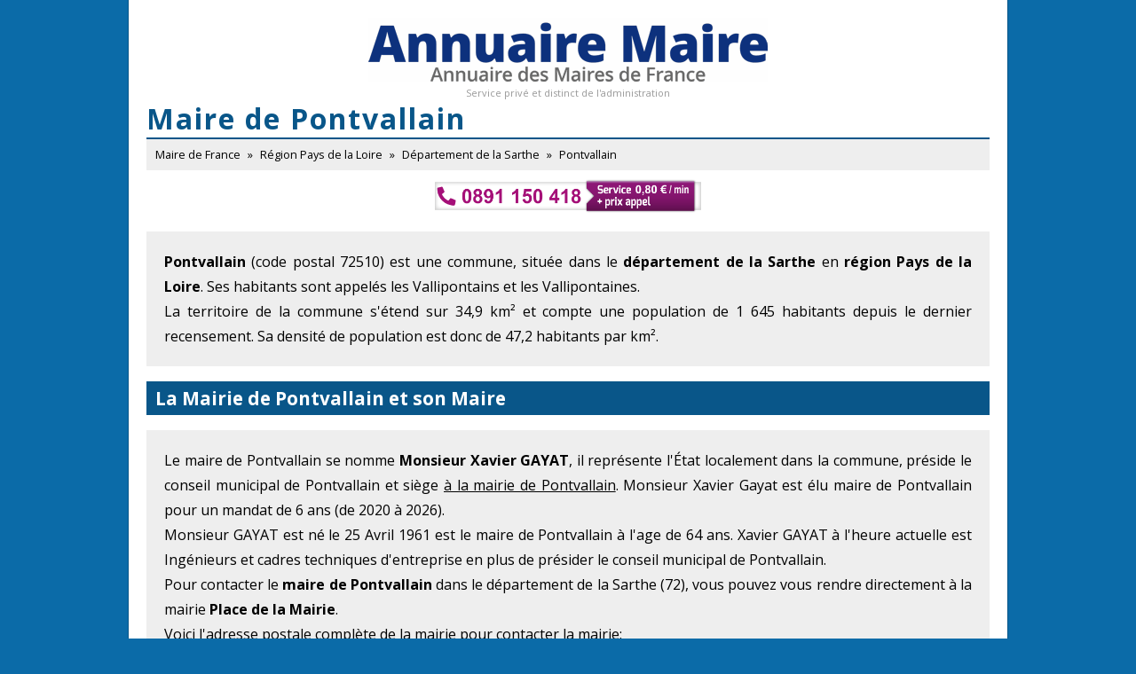

--- FILE ---
content_type: text/html; charset=utf-8
request_url: https://www.annuaire-maire.fr/pontvallain.html
body_size: 3116
content:
<!DOCTYPE html><html lang="fr"><head><meta charset="utf-8"/><title>Maire de Pontvallain et sa mairie (72510) - Annuaire des Maires et de leurs Mairies</title><meta name="description" content="Toutes les informations sur le maire de Pontvallain et sa mairie. Commune de Pontvallain dans le département de la Sarthe (72): Nom, prénom, coordonnées et adresse de sa mairie."/><meta name="robots" content="noarchive"/><meta name="viewport" content="width=device-width,initial-scale=1"/><link rel="start" href="/" title="Accueil"/><link rel="stylesheet" href="/css/20130916.css" type="text/css" media="all"/><script async src='https://www.googletagmanager.com/gtag/js?id=G-FWZS1WDY6V'></script> <script> window.dataLayer = window.dataLayer || []; function gtag(){dataLayer.push(arguments);} gtag('js', new Date()); gtag('config', 'G-FWZS1WDY6V'); </script></head><body><header><div id="logo"><a href="/"><img src="/img/logo-annuaire-maire.png" alt="Annuaire Maire, annuaire des maires de France" title="Annuaire Maire, annuaire des maires de France"/></a><div id="slogan">Service privé et distinct de l'administration</div></div></header><div id="content"><h1>Maire de Pontvallain</h1><nav><ol itemscope itemtype="https://schema.org/BreadcrumbList"><li itemprop="itemListElement" itemscope itemtype="https://schema.org/ListItem"><a href="/" itemprop="item"><span itemprop="name">Maire de France</span><meta itemprop="position" content="1" /></a></li> » <li itemprop="itemListElement" itemscope itemtype="https://schema.org/ListItem"><a href="/region-pays-de-la-loire.html" title="Région Pays de la Loire" itemprop="item"><span itemprop="name">Région Pays de la Loire</span></a><meta itemprop="position" content="2" /></li> » <li itemprop="itemListElement" itemscope itemtype="https://schema.org/ListItem"><a href="/departement-sarthe.html" title="Département Sarthe" itemprop="item"><span itemprop="name">Département de la Sarthe</span></a><meta itemprop="position" content="3" /></li> » <li itemprop="itemListElement" itemscope itemtype="https://schema.org/ListItem"><span itemprop="name">Pontvallain<meta itemprop="position" content="4" /></li></ol></nav><div style="margin-top:10px;text-align:center"><a href="tel:0891150418"><img style="width: 300px" src="https://s3.eu-central-1.amazonaws.com/annuaire.mairie/img/118/annuaire-maire.png" alt=""/></a></div><p class="intro"><strong>Pontvallain</strong> (code postal 72510) est une commune, située dans le <strong>département de la Sarthe</strong> en <strong>région Pays de la Loire</strong>. Ses habitants sont appelés les Vallipontains et les  Vallipontaines.<br/>La territoire de la commune s'étend sur 34,9 km² et compte une population de 1 645 habitants depuis le dernier recensement. Sa densité de population est donc de 47,2 habitants par km².</p><h2>La Mairie de Pontvallain et son Maire</h2><p class="intro">Le maire de Pontvallain se nomme <strong>Monsieur Xavier GAYAT</strong>, il représente l'État localement dans la commune, préside le conseil municipal de Pontvallain et siège <u>à la mairie de Pontvallain</u>. Monsieur Xavier Gayat est élu maire de Pontvallain pour un mandat de 6 ans (de 2020 à 2026).<br/>Monsieur GAYAT est né le 25 Avril 1961 est le maire de Pontvallain à l'age de 64 ans. Xavier GAYAT à l'heure actuelle est Ingénieurs et cadres techniques d'entreprise en plus de présider le conseil municipal de Pontvallain.<br/>Pour contacter le <strong>maire de Pontvallain</strong> dans le département de la Sarthe (72), vous pouvez vous rendre directement à la mairie  <strong>Place de la Mairie</strong>.<br/>Voici l'adresse postale complète de la mairie pour contacter la mairie:<br/><strong>Place de la Mairie 72510 PONTVALLAIN</strong><br/>Pour connaitre les <a href="/horaire-mairie.html">horaires d'ouverture</a> de la mairie de Pontvallain ainsi que le numéro de téléphone, de fax, l'adresse e-mail, le site Internet et plus d'informations sur la commune, merci de vous rendre sur la page de l'annuaire des mairies, rubrique la <a href="https://www.annuaire-mairie.fr/mairie-pontvallain.html" title="Mairie de Pontvallain" rel="nofollow noopenner">mairie de Pontvallain</a>.
<br/>Pour savoir quelles sont les fonctions d'un maire sur sa commune, rendez-vous sur la section <a href="/maire.html">Maire</a> d'Annuaire Maire.</p><h2>Le Conseil Municipal de Pontvallain</h2><h3 class="margintop">Adjoints à Pontvallain</h3><table class="w50 vac"><tr><td>M. Patrice BOUTTIER<br/><em>1er Adjoint</em></td><td>Mme Maryvonne RENAUDIN<br/><em>2ème Adjointe</em></td></tr><tr><td>M. Gilles LESÈVE<br/><em>3ème Adjoint</em></td></tr></table><h3 class="margintop">Conseillers municipaux à Pontvallain</h3><table class="w33 vac"><tr><td>M. Guillaume CARLIN</td><td>M. Dominique CHARPENTIER</td><td>Mme Nadège CHARRIER</td></tr><tr><td>M. David DECIRON</td><td>Mme Martine DODIER</td><td>M. Jérôme ESNAULT</td></tr><tr><td>M. Dominique FILLEUL</td><td>M. Guillaume GASNIER</td><td>Mme Dorothée GAUTIER</td></tr><tr><td>Mme Eliane KNOPS</td><td>Mme Blandine LALLIER</td><td>Mme Carole LEGROS</td></tr><tr><td>Mme Sylvie LENEGRE</td><td>Mme Aurélie PIRON</td><td>M. Loïc THERIAU</td></tr><tr></tr></table><h2>Les Mairies voisines à Pontvallain et leurs maires</h2><ul class="ul3"><li><a href="/sarce.html">Maire de Sarcé</a></li><li><a href="/requeil.html">Maire de Requeil</a></li><li><a href="/mansigne.html">Maire de Mansigné</a></li><li><a href="/chateau-l-hermitage.html">Maire de Château-l'Hermitage</a></li><li><a href="/mayet.html">Maire de Mayet</a></li><li><a href="/coulonge.html">Maire de Coulongé</a></li><li><a href="/verneil-le-chetif.html">Maire de Verneil-le-Chétif</a></li><li><a href="/saint-biez-en-belin.html">Maire de Saint-Biez-en-Belin</a></li><li><a href="/aubigne-racan.html">Maire d'Aubigné-Racan</a></li><li><a href="/yvre-le-polin.html">Maire d'Yvré-le-Pôlin</a></li><li><a href="/saint-ouen-en-belin.html">Maire de Saint-Ouen-en-Belin</a></li><li><a href="/ecommoy.html">Maire d'Écommoy</a></li></ul><div class="clear"></div><h2>Les plus importantes villes du département de la Sarthe</h2><ul class="ul3"><li><a href="/le-mans.html">Maire du Mans</a></li><li><a href="/la-fleche.html">Maire de la Flèche</a></li><li><a href="/sable-sur-sarthe.html">Maire de Sablé-sur-Sarthe</a></li><li><a href="/allonnes-72.html">Maire d'Allonnes</a></li><li><a href="/la-ferte-bernard.html">Maire de la Ferté-Bernard</a></li><li><a href="/coulaines.html">Maire de Coulaines</a></li></ul><div class="clear"></div></div><footer>Copyright © 2026 Tous droits réservés - Annuaire des maires de France - <a href="#" onclick="window.open('/copyright.html','copyright','width=750,height=500,scrollbars=yes');return false;">Conditions générales d'utilisation</a></footer><script>(function(i,s,o,g,r,a,m){i['GoogleAnalyticsObject']=r;i[r]=i[r]||function(){
(i[r].q=i[r].q||[]).push(arguments)},i[r].l=1*new Date();a=s.createElement(o),
m=s.getElementsByTagName(o)[0];a.async=1;a.src=g;m.parentNode.insertBefore(a,m)
})(window,document,'script','//www.google-analytics.com/analytics.js','ga');ga('create', 'UA-122129-25', 'auto');ga('send', 'pageview');</script><script async src="/js/js.js"></script><script defer src="https://static.cloudflareinsights.com/beacon.min.js/vcd15cbe7772f49c399c6a5babf22c1241717689176015" integrity="sha512-ZpsOmlRQV6y907TI0dKBHq9Md29nnaEIPlkf84rnaERnq6zvWvPUqr2ft8M1aS28oN72PdrCzSjY4U6VaAw1EQ==" data-cf-beacon='{"version":"2024.11.0","token":"69a9677611fe40c6a360e8f4a6068d60","r":1,"server_timing":{"name":{"cfCacheStatus":true,"cfEdge":true,"cfExtPri":true,"cfL4":true,"cfOrigin":true,"cfSpeedBrain":true},"location_startswith":null}}' crossorigin="anonymous"></script>
</body></html>

--- FILE ---
content_type: text/css
request_url: https://www.annuaire-maire.fr/css/20130916.css
body_size: 2452
content:
@import url(https://fonts.googleapis.com/css?family=Open+Sans:400,700,400italic);
@font-face{font-family:'car_l1';src:url('/font/car_l1.eot');src:url('/font/car_l1.eot') format('embedded-opentype'),url('/font/car_l1.woff') format('woff'),url('/font/car_l1.ttf') format('truetype'),url('/font/car_l1.svg') format('svg');font-weight:normal;font-style:normal}

html{font-family:'Open Sans', sans-serif;min-height:100%;width:990px;margin:auto;border-left:1px solid #095689;border-right:1px solid #095689;min-height:100%;background:#0B6BA8}
body{min-height:100%;padding:20px;margin:0;background:#FFF}
img{border:0;}
header{padding-bottom:20px;}
#logo{width:450px;height:72px;margin:auto;text-align:center}
#logo img{width:450px;height:72px}
#slogan{font-size:11px;color:#999}
h1{color:#095689;margin:0;padding:0;border-bottom:2px solid #095689;letter-spacing:2px}
h2{background:#095689;color:#FFF;padding:5px 10px;font-size:1.3em}
h3{color:#095689;border-bottom:1px solid #095689;font-size:1.1em}
footer{padding:10px 0;background:#EFEFEF;margin-top:30px;text-align:center}
footer a{text-decoration:none;color:#000;}
nav{
padding:5px;
background:#EEE;
font-size:0.8em;line-height:2em
}
nav a{
color:#000;
text-decoration:none;
}
ol{padding:0;margin:0}
ol li{display:inline-block;margin:0 5px}
.intro{
padding:20px;
background:#EEE;
line-height:1.8em;
text-align:justify;
}
.ul3 li{
float:left;
width:33%;
}
.clear{
clear:both;
}
td{
border:0;
}
.adsintro{
vertical-align:top;
display:inline-block;
width:33.33%;
margin:16px 0;
}
.divintro{
vertical-align:top;
display:inline-block;
width:66.66%;
}
.tblpage{
width:100%;
}
.tblpage td{vertical-align:top;}
.mapindex{
display:inline-block;
width:50%;text-align:center;vertical-align:top;
}
.imgmap{
width:300px;height:322px;
}
.imgintro{
max-width:150px;max-height:150px;float:left;margin:0 10px 10px 0;
}
#flistsearch{width:590px;height:37px;margin:auto;padding:15px 0;background-color:#0B6BA8;border-radius:10px;}
#listsearch{display:inline-block;border:0;background:url(/img/bgrechercher.png) no-repeat top right;width:350px;height:40px;margin-left:15px;padding:0 8px;color:#777;font-size:1.2em;line-height:40px;}
#listsearchsub{display:inline-block;border-radius:10px;font-weight:bold;background-color:#095689;margin-left:15px;width:168px;height:40px;border:0;font-size:1.2em;color:#FFF;text-align:center;line-height:1 !important;overflow:hidden;cursor:pointer;}
.ui-autocomplete-category{font-weight:bold;font-size:1.2em;padding:.2em .4em;margin:0 0 .2em;line-height:1.5;border-bottom:1px solid #c8c8c8;background:#f0f0f0;}
.ui-autocomplete{position:absolute;top:0;left:0;cursor:default}* html .ui-autocomplete{width:1px}
.ui-menu{list-style:none;padding:2px;margin:0;display:block;outline:none}
.ui-menu .ui-menu{margin-top:-3px;position:absolute}
.ui-menu .ui-menu-item{margin:0;padding:0;zoom:1;width:100%}
.ui-menu .ui-menu-divider{margin:5px -2px 5px -2px;height:0;font-size:0;line-height:0;border-width:1px 0 0 0}
.ui-menu .ui-menu-item a{text-decoration:none;display:block;padding:2px .4em;line-height:1.5;zoom:1;font-weight:normal}
.ui-menu .ui-menu-item a.ui-state-focus,.ui-menu .ui-menu-item a.ui-state-active{font-weight:normal;margin:-1px}
.ui-menu .ui-state-disabled{font-weight:normal;margin:.4em 0 .2em;line-height:1.5}
.ui-menu .ui-state-disabled a{cursor:default}
.ui-menu-icons{position:relative}
.ui-menu-icons .ui-menu-item a{position:relative;padding-left:2em}
.ui-menu .ui-icon{position:absolute;top:.2em;left:.2em}
.ui-menu .ui-menu-icon{position:static;float:right}
.ui-widget{font-family:Trebuchet MS,Tahoma,Verdana,Arial,sans-serif;font-size:1.1em}
.ui-widget .ui-widget{font-size:1em}
.ui-widget input,.ui-widget select,.ui-widget textarea,.ui-widget button{font-family:Trebuchet MS,Tahoma,Verdana,Arial,sans-serif;font-size:1em}
.ui-widget-content{border:1px solid #ddd;background:#FFF ;color:#333}
.ui-widget-content a{color:#333}
.ui-widget-header{border:1px solid #e78f08;background:#f6a828 url(/img/ui-bg_gloss-wave_35_f6a828_500x100.png) 50% 50% repeat-x;color:#fff;font-weight:bold}
.ui-widget-header a{color:#fff}
.ui-state-default,.ui-widget-content .ui-state-default,.ui-widget-header .ui-state-default{border:1px solid #ccc;background:#f6f6f6 url(/img/ui-bg_glass_100_f6f6f6_1x400.png) 50% 50% repeat-x;font-weight:bold;color:#1c94c4}
.ui-state-default a,.ui-state-default a:link,.ui-state-default a:visited{color:#1c94c4;text-decoration:none}
.ui-state-hover,.ui-widget-content .ui-state-hover,.ui-widget-header .ui-state-hover,.ui-state-focus,.ui-widget-content .ui-state-focus,.ui-widget-header .ui-state-focus{border:1px solid #c8c8c8;background:#f6f6f6 url(/img/ui-bg_glass_100_f6f6f6_1x400.png) 50% 50% repeat-x;font-weight:bold;color:#1E5BAB;cursor:pointer;}
.ui-state-hover a,.ui-state-hover a:hover,.ui-state-hover a:link,.ui-state-hover a:visited{color:#c77405;text-decoration:none}
.ui-state-active,.ui-widget-content .ui-state-active,.ui-widget-header .ui-state-active{border:1px solid #fbd850;background:#fff url(/img/ui-bg_glass_65_ffffff_1x400.png) 50% 50% repeat-x;font-weight:bold;color:#eb8f00}
.ui-state-active a,.ui-state-active a:link,.ui-state-active a:visited{color:#eb8f00;text-decoration:none}
.ui-state-highlight,.ui-widget-content .ui-state-highlight,.ui-widget-header .ui-state-highlight{border:1px solid #fed22f;background:#ffe45c url(/img/ui-bg_highlight-soft_75_ffe45c_1x100.png) 50% top repeat-x;color:#363636}
.ui-state-highlight a,.ui-widget-content .ui-state-highlight a,.ui-widget-header .ui-state-highlight a{color:#363636}
.ui-state-error,.ui-widget-content .ui-state-error,.ui-widget-header .ui-state-error{border:1px solid #cd0a0a;background:#b81900 url(/img/ui-bg_diagonals-thick_18_b81900_40x40.png) 50% 50% repeat;color:#fff}
.ui-state-error a,.ui-widget-content .ui-state-error a,.ui-widget-header .ui-state-error a{color:#fff}
.ui-state-error-text,.ui-widget-content .ui-state-error-text,.ui-widget-header .ui-state-error-text{color:#fff}
.ui-priority-primary,.ui-widget-content .ui-priority-primary,.ui-widget-header .ui-priority-primary{font-weight:bold}
.ui-priority-secondary,.ui-widget-content .ui-priority-secondary,.ui-widget-header .ui-priority-secondary{opacity:.7;filter:Alpha(Opacity=70);font-weight:normal}
.ui-state-disabled,.ui-widget-content .ui-state-disabled,.ui-widget-header .ui-state-disabled{opacity:.35;filter:Alpha(Opacity=35);background-image:none}
.ui-state-disabled .ui-icon{filter:Alpha(Opacity=35)}
.ui-icon{width:16px;height:16px;background-image:url(/img/ui-icons_222222_256x240.png)}
.ui-widget-content .ui-icon{background-image:url(/img/ui-icons_222222_256x240.png)}
.ui-widget-header .ui-icon{background-image:url(/img/ui-icons_ffffff_256x240.png)}
.ui-helper-hidden{display:none}
.ui-helper-hidden-accessible{border:0;clip:rect(0 0 0 0);height:1px;margin:-1px;overflow:hidden;padding:0;position:absolute;width:1px}
#imt,#imt2{text-align:center;font-weight:bold;height:15px;}
#sacreevinyou{
margin:auto;
margin-top:10px;
width:728px;
height:90px;
cursor:pointer;display:block;
}
.panneaucss{color:#000;background:#FFF;width:192px;height:52px;border:1px solid #999;-webkit-border-radius:8px;-moz-border-radius:8px;border-radius:8px;margin:20px auto 10px auto;}
.pcss_border{margin:1px 1px;width:178px;height:38px;border:6px solid #EF1821;line-height:38px;-webkit-border-radius:8px;-moz-border-radius:8px;border-radius:8px}
.pcss_name{margin:auto;width:170px;font-family:'car_l1';font-size:23px;letter-spacing:6px;text-align:center;overflow:hidden}
.w50,.w33{
	width:100%
}.w50 td{
	width:50%
}
.w33 td{
	width:33%
}
.vac td{
vertical-align:middle
}
.clr_type{
color:#999;font-style:italic;font-size:0.8em
}
.minnumtel{
font-size:0.8em;
}
.list-btns{font-size:0;margin-right:-11px;text-align:center}
.list-btns li{display:inline-block;margin:0 11px 13px 0;vertical-align:top}
.btn{background-color:#fcfcfc;border:1px solid #d5d5d5;color:#0b6dab;cursor:pointer;display:inline-block;font-weight:700;padding:12px;text-align:center;text-decoration:none;vertical-align:middle}
.btn span{font-size:14px;line-height:1.3;vertical-align:middle}
@media (max-width:992px) {
html{
width:100%
}
.adsintro{
vertical-align:top;
display:block;
width:100%;
}
.divintro{
display:block;
width:100%;
}
}

@media (max-width:785px) {
#sacreevinyou{
width:100%;
height:auto;
margin:auto;
}
}

@media (max-width:650px) {
.mapindex{
display:block;
width:100%;
}
.ul3 li{
width:50%;
}
#flistsearch{
width:auto;
height:auto
}
#listsearch{
width:200px
}

}

@media (max-width:450px) {
#logo{
width:100%;
height:auto;
margin:auto;
}
#logo img{
width:100%;
height:auto;
}
.ul3 li{
width:100%;
}
#flistsearch{
text-align:center
}
}

